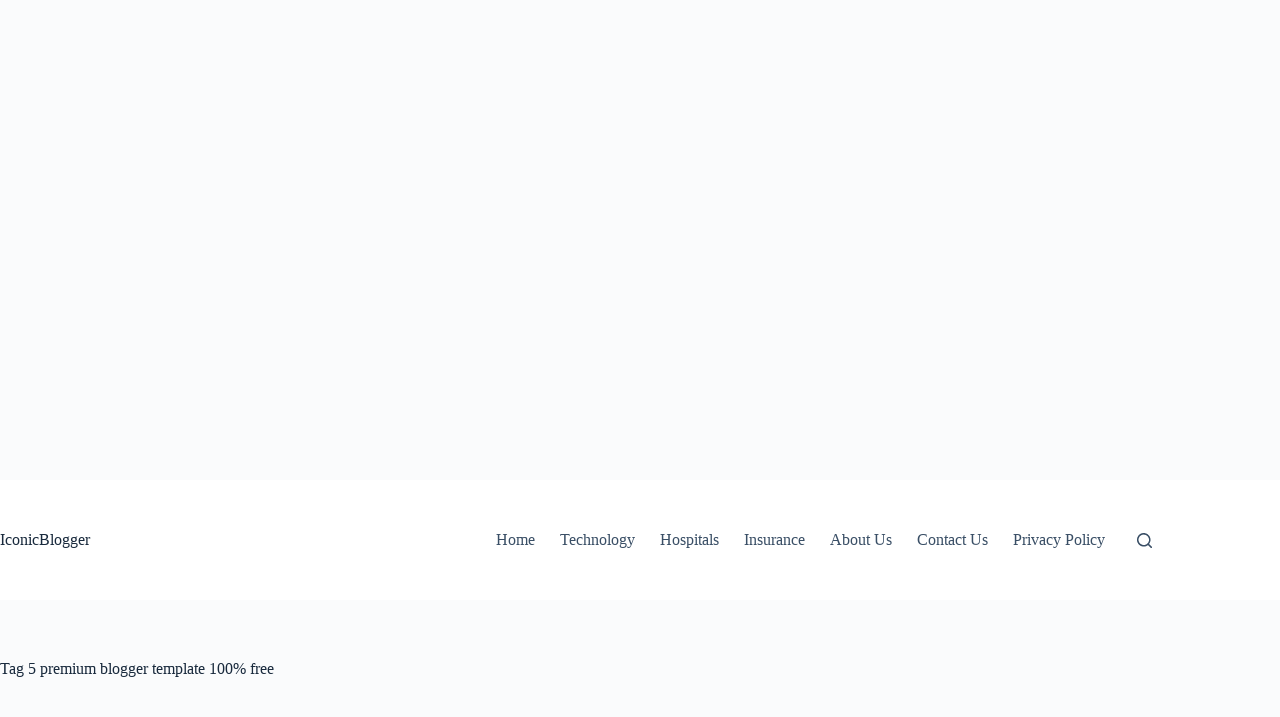

--- FILE ---
content_type: text/html; charset=utf-8
request_url: https://www.google.com/recaptcha/api2/aframe
body_size: 269
content:
<!DOCTYPE HTML><html><head><meta http-equiv="content-type" content="text/html; charset=UTF-8"></head><body><script nonce="ox-LC9Djn3IDTSeHV5hR0Q">/** Anti-fraud and anti-abuse applications only. See google.com/recaptcha */ try{var clients={'sodar':'https://pagead2.googlesyndication.com/pagead/sodar?'};window.addEventListener("message",function(a){try{if(a.source===window.parent){var b=JSON.parse(a.data);var c=clients[b['id']];if(c){var d=document.createElement('img');d.src=c+b['params']+'&rc='+(localStorage.getItem("rc::a")?sessionStorage.getItem("rc::b"):"");window.document.body.appendChild(d);sessionStorage.setItem("rc::e",parseInt(sessionStorage.getItem("rc::e")||0)+1);localStorage.setItem("rc::h",'1768893438752');}}}catch(b){}});window.parent.postMessage("_grecaptcha_ready", "*");}catch(b){}</script></body></html>